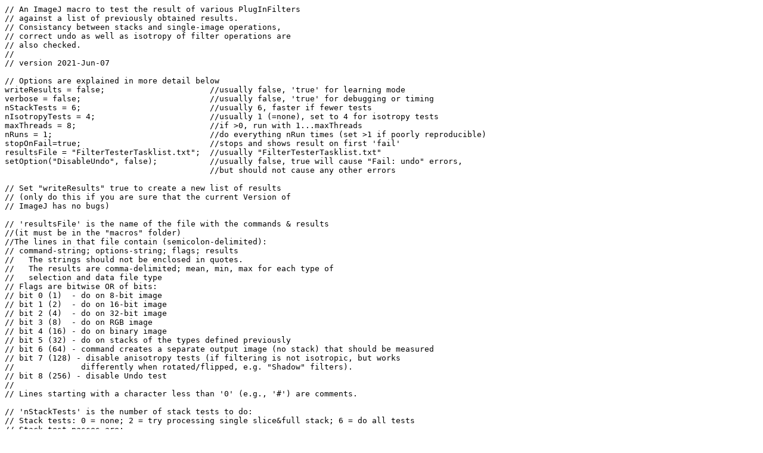

--- FILE ---
content_type: text/plain
request_url: https://wsr.imagej.net/macros/FilterTester.txt
body_size: 5458
content:
// An ImageJ macro to test the result of various PlugInFilters
// against a list of previously obtained results.
// Consistancy between stacks and single-image operations,
// correct undo as well as isotropy of filter operations are
// also checked.
//
// version 2021-Jun-07

// Options are explained in more detail below
writeResults = false;                      //usually false, 'true' for learning mode
verbose = false;                           //usually false, 'true' for debugging or timing
nStackTests = 6;                           //usually 6, faster if fewer tests
nIsotropyTests = 4;                        //usually 1 (=none), set to 4 for isotropy tests
maxThreads = 8;                            //if >0, run with 1...maxThreads
nRuns = 1;                                 //do everything nRun times (set >1 if poorly reproducible)
stopOnFail=true;                           //stops and shows result on first 'fail'
resultsFile = "FilterTesterTasklist.txt";  //usually "FilterTesterTasklist.txt"
setOption("DisableUndo", false);           //usually false, true will cause "Fail: undo" errors,
                                           //but should not cause any other errors

// Set "writeResults" true to create a new list of results
// (only do this if you are sure that the current Version of
// ImageJ has no bugs)

// 'resultsFile' is the name of the file with the commands & results 
//(it must be in the "macros" folder)
//The lines in that file contain (semicolon-delimited):
// command-string; options-string; flags; results
//   The strings should not be enclosed in quotes.
//   The results are comma-delimited; mean, min, max for each type of
//   selection and data file type
// Flags are bitwise OR of bits:
// bit 0 (1)  - do on 8-bit image
// bit 1 (2)  - do on 16-bit image
// bit 2 (4)  - do on 32-bit image
// bit 3 (8)  - do on RGB image
// bit 4 (16) - do on binary image
// bit 5 (32) - do on stacks of the types defined previously
// bit 6 (64) - command creates a separate output image (no stack) that should be measured
// bit 7 (128) - disable anisotropy tests (if filtering is not isotropic, but works
//              differently when rotated/flipped, e.g. "Shadow" filters).
// bit 8 (256) - disable Undo test
//
// Lines starting with a character less than '0' (e.g., '#') are comments.

// 'nStackTests' is the number of stack tests to do:
// Stack tests: 0 = none; 2 = try processing single slice&full stack; 6 = do all tests
// Stack test passes are:
//   0 = single image
//   odd = stack, process current slice only
//   even = stack, process all
//   startSlice = 1 in pass 1&2; goes up to slice 3 in pass 5&6

// 'nIsotropyTests' is the number of isotropy tests to do (mainly useful when
//  developing new filters):
// 1 - no additional tests, 2 adds 90-degree rotated, 3 adds 180-degree rotated,
//  4 adds flipped (i.e., does all isotropy tests)

// Initialize

saveSettings();
setBackgroundColor(0, 0, 0);
setBatchMode(true);
run("Conversions...", "scale weighted");
run("Set Measurements...", "  mean min redirect=None decimal=9");
run("Options...", "iterations=1 count=1"); //process>binary>options
oldThreads = parseInt(call("ij.Prefs.getThreads"));
oldOptions = parseInt(call("ij.Prefs.get", "prefs.options", "1073762560"));
optionKeepUndoBuffers = (oldOptions&(1<<30))!=0;
optionNoClickToGC = (oldOptions&(1<<28))!=0;

imageTypes = 5;                         //8-bit, 16-bit, 32-bit, RGB, binary
var types = newArray("8bit","16bit","32bit","RGB","binary");
var selections = newArray("all", "rect", "oval");
var stackTests = newArray("single image", "slice 1 only", "stack currentslice 1", "slice 2 only", "stack currentslice 2", "slice 3 only", "stack currentslice 3")
var isotropyTests = newArray("", " isotropy 90degR", " isotropy 180deg", " isotropy flipV"); // see also rotateRoi
rotations = newArray("Rotate 90 Degrees Right", "Rotate 90 Degrees Right", "Flip Horizontally");
if (nIsotropyTests < 1) nIsotropyTests = 1;
if (nIsotropyTests > 4) nIsotropyTests = 4;

cornerPixel = newArray(imageTypes);     //the pixel at (0,0) in the unrotated image (to check equal handling of all edges)
measure = newArray(43, 34, 20, 20);     //coordinates of measure Rectangle
rect = newArray(44, 31, 25, 22);        //coordinates of rect roi for processing
oval = newArray(45, 33, 24, 12);        //coordinates of oval roi for processing
measureR = newArray(4);                 //rotated versions for isotropy test
rectR = newArray(4);
ovalR = newArray(4);

var success = true;                     //remember errors for final status display

//create test images of 5 types

blobsFile = getDirectory("startup")+"samples"+File.separator+"blobs.gif";
blobsFile = "/atHome/ImageJ Developer/testimages/blobs.gif";

if (File.exists(blobsFile))
  open(blobsFile);
else
  run("Blobs (25K)");
var width;
width = getWidth();
var height;
height = getHeight();
setPixel(49, 44, 254);
setPixel(46,33,1);
imageID = newArray(imageTypes*nIsotropyTests); //0...3 original of types, 4...7 rotated 90deg (isotropy test), etc.
imageID[0] = getImageID();
rename("Test8");
run("Duplicate...", "title=Test16");
run("16-bit");
run("Multiply...", "value=2.333");
imageID[1] = getImageID();
run("Duplicate...", "title=Test32");
run("32-bit");
run("Multiply...", "value=0.0333");
run("Add...", "value=-0.011");
imageID[2] = getImageID();
selectImage(imageID[0]);
run("Duplicate...", "title=R");
run("Multiply...", "value=0.6");
selectImage(imageID[0]);
run("Duplicate...", "title=G");
run("Multiply...", "value=0.9");
selectImage(imageID[0]);
run("Duplicate...", "title=B");
run("Multiply...", "value=1.1");
run("RGB Merge...", "red=R green=G blue=B");
rename("TestRGB");
imageID[3] = getImageID();
selectImage(imageID[0]);
run("Duplicate...", "title=TestBinary");
setThreshold(139, 255);
run("Convert to Mask");
resetThreshold();
imageID[4] = getImageID();
//create flipped and rotated versions for isotropy tests
for (rot = 1; rot < nIsotropyTests; rot++) {
  rotation = rotations[rot-1];
  for (type = 0; type < imageTypes; type++) {
    selectImage(imageID[(rot-1)*imageTypes+type]);	//create new image from previous rotation of same image type
	titleS="title=[type"+type+"_isotropy"+rot+"]";
	run("Duplicate...", titleS);
	run(rotation);
	imageID[rot*imageTypes+type] = getImageID();
  }
}
if (maxThreads<1) {
  minThreads = oldThreads;
  maxThreads = oldThreads;
} else
  minThreads = 1;
if (nRuns<1)
  nRuns = 1;
if (writeResults) {
  nRuns = 1;
  maxThreads = minThreads;
  nIsotropyTests = 1;
}
//read tasklist

macroDir = getDirectory("macros");
if (File.exists(macroDir+resultsFile))
   tasklist = File.openAsString(macroDir+resultsFile);
else {
    print("Tasklist not found at");
    print("    "+macroDir+resultsFile);
    print("A tasklist is available at");
    print("    http://rsb.info.nih.gov/ij/macros/FilterTesterTasklist.txt");
    exit();
}
tasks = split(tasklist, "\n\r");
startTime = getTime;
progress = 0;
progressAll = lengthOf(tasks);

if (writeResults) {
  if (File.exists(macroDir+resultsFile+".tmp"))
    if (!File.delete(macroDir+resultsFile+".tmp")) exit("error - cannot delete old "+resultsFile+".tmp");
  outFile = File.open(macroDir+resultsFile+".tmp");
}

for (iRun=0; iRun<nRuns; iRun++) {
  if (nRuns>1) print("FilterTester Run "+(iRun+1)+"/"+nRuns);
  //loop over commands
  for (iTask = 0; iTask <  lengthOf(tasks); iTask++) {
    if(charCodeAt(tasks[iTask], 0)<48) {               // comment line?
      if (writeResults) print (outFile, tasks[iTask]); // keep comment lines
    progressAll--;							           // comment lines don't count as progress
    } else {                                           // non-comment line
      taskParts = split(tasks[iTask],";");
      if (writeResults)
        outLine = taskParts[0]+";"+taskParts[1]+";"+taskParts[2]+";";
      else {
        results = split(taskParts[3],",");
        if (lengthOf(results)<3) {
          cleanup(imageID);
          exit("Error: "+taskParts[0]+" - no results in\n"+resultsFile);
        }
      }
      taskParts[1] = replace(taskParts[1],"\\\\n", "\n");// replace escaped linefeeds by real ones
      flags = parseInt(taskParts[2]);
      //print(taskParts[0]+": flags="+flags);
      doStacks = bitSet(flags, 5);
      separateOutput = bitSet(flags, 6);
      anisotropic = bitSet(flags, 7);
      noUndo = bitSet(flags, 8);
      if (writeResults)
        lastStackTest = 0;
      else if (doStacks)
        lastStackTest = nStackTests;
      else
        lastStackTest = 1;	//try on single image and slice one of a stack only
      for (nThreads = minThreads; nThreads <= maxThreads; nThreads++) {
        run("Memory & Threads...", "parallel=&nThreads run");
        for (stack = 0; stack <= lastStackTest; stack++) {
          startSlice = floor((stack-1)/2)+1;
          allSlices = (stack > 0) && ((stack-2*floor(stack/2)) == 0);
          if (allSlices)
            allSlicesS = " stack";
          else
            allSlicesS = "";
          //print(stackTests[stack]+" allSlices="+toString(allSlices)+" startSlice="+toString(startSlice));
          if (stack>0 || writeResults || anisotropic)
            nRot = 1;
          else
            nRot = nIsotropyTests;
          for (rot = 0; rot < nRot; rot++) {
            testNum = 0;
            for (type = 0; type < imageTypes; type++) if (bitSet(flags,type)) {
              for (selection = 0; selection < 3; selection++) {
                //print("  type="+type+" selection="+selection+", isotropy test="+rot);
                rotateRoi(rot, measure, measureR);
                rotateRoi(rot, rect, rectR);
                rotateRoi(rot, oval, ovalR);
                selectImage(imageID[rot*imageTypes+type]);
                run("Duplicate...", "title=test");
                makeRectangle(measureR[0],measureR[1],measureR[2],measureR[3]);
                getStatistics(area, meanIn, minIn, maxIn, std, histogram);
                run("Select None");
                if (stack >0) {  // create a stack
                  //make all slices equal if only one should be processed to detect unwanted processing.
                  //make other slices blank when processing all to detect slice confusion
                  if (allSlices) run("Cut");
                  else run("Copy");
                  run("Add Slice");
                  if (!allSlices) run("Paste");
                  run("Add Slice");
                  if (!allSlices) run("Paste");
                  setSlice(startSlice);
                  if (allSlices) run("Paste");
                }
                if (allSlices) setSlice(4-startSlice); //try processing a slice different from the current one
                if (selection == 1)
                  makeRectangle(rectR[0],rectR[1],rectR[2],rectR[3]);
                else if (selection == 2)
                  makeOval(ovalR[0],ovalR[1],ovalR[2],ovalR[3]);
                inputImage = getImageID();
//print(taskParts[0], taskParts[1]+allSlicesS, getTitle, is("binary"));
//if (!is("binary")) setBatchMode("exit and display");
                run(taskParts[0], taskParts[1]+allSlicesS); // THE OPERATION
                if (verbose)
                  print("t="+(getTime-startTime)+"\nrun("+taskParts[0]+", \""+taskParts[1]+allSlicesS+"\");   "+getWidth+"x"+getHeight+"x"+nSlices+"x"+bitDepth+" threads="+nThreads);
                makeRectangle(measureR[0],measureR[1],measureR[2],measureR[3]);
                if (allSlices) setSlice(startSlice);
                getStatistics(area, mean, min, max, std, histogram);
                if (writeResults) {
                  outLine = outLine+toString(mean)+","+toString(min)+","+toString(max)+",";
                  if (abs(mean-meanIn)<0.000001 && abs(min-minIn)<0.000001 && abs(max-maxIn)<0.000001)
                        failNoChange(taskParts[0],taskParts[1],type,selection, nThreads);
                } else {  // if not writeResults
                  meanR = parseFloat(results[3*testNum]);  //compare values with numbers in TaskList file
                  minR = parseFloat(results[3*testNum+1]);
                  maxR = parseFloat(results[3*testNum+2]);
                  //print(taskParts[0]+" mean="+toString(mean)+" expected="+toString(meanR));
                  if (abs(mean-meanR)>0.0001) fail(taskParts[0], taskParts[1], type, rot, selection, nThreads, stack, mean,meanR,"mean");
                  if (abs(min-minR)>0.0001) fail(taskParts[0], taskParts[1], type, rot, selection, nThreads, stack, min,minR,"min");
                  if (abs(max-maxR)>0.0001) fail(taskParts[0], taskParts[1], type, rot, selection, nThreads, stack, max,maxR,"max");
                  if (stack==0 && selection==0) {
                    corner = getCorner(rot);
                  if (rot == 0) cornerPixel[type] = corner;
                  else if (abs(corner-cornerPixel[type]) > 0.0001)
                    fail(taskParts[0], taskParts[1], type, rot, selection, nThreads, stack, corner, cornerPixel[type], "cornerPixel");
                  }
                  if (stack >0 && !separateOutput) {
                    for (slice = 1; slice<=3; slice++) if (slice!=startSlice) { //check: other slice overwritten?
                      setSlice(slice);
                      getStatistics(area, mean, min, max, std, histogram);
                      if (abs(mean-meanR)<0.000001 && abs(min-minR)<0.000001 && abs(max-maxR)<0.000001)
                        failOver(taskParts[0], taskParts[1], type, selection, nThreads, stack, slice);
                    }
                  } //if stack>0
                  if (stack == 0 && !separateOutput &&! noUndo) {  //check: does undo work?
                    run("Undo");
                    getStatistics(area, mean, min, max, std, histogram);
                    if (abs(mean-meanIn)>0.000001 || abs(min-minIn)>0.000001 || abs(max-maxIn)>0.000001)
                      failUndo(taskParts[0], taskParts[1], type, selection, nThreads);
                  }
                } // if writeResults else
                close();
                if (separateOutput) {
                  selectImage(inputImage);
                  close();
                }
                testNum ++;
              } // for selection
            } // for type
          } // for rot (isotropy test)
          if (writeResults)
            print (outFile, outLine);
        } // for stack
      } // for nThreads
      progress++;
      showProgress(progress, progressAll);
    } // if not comment
  } // for iTask
}
cleanup(imageID);
restoreSettings();
restoreMemOptionS = "";
if (optionKeepUndoBuffers) restoreMemOptionS = restoreMemOptionS + " keep";
if (!optionNoClickToGC) restoreMemOptionS = restoreMemOptionS + " run";
run("Memory & Threads...", "parallel="+oldThreads+restoreMemOptionS);

setBatchMode("exit and display");
if (writeResults) {
  File.close(outFile);
  if (!File.delete(macroDir+resultsFile)) exit("cannot delete old "+resultsFile); //delete old results file and replace by new
  dummy = File.rename(macroDir+resultsFile+".tmp", macroDir+resultsFile);
  showStatus("PlugInFilterTester writing done");
} else {
  if (success) doneS = " successful";
  else doneS = ": errors";
  beep;
  showStatus("FilterTester"+doneS+" ("+d2s((getTime-startTime)/1000,2)+" seconds)");
  wait(2000);
}


function fail(task, text, type, rot, selection, threads, stack, val, valR, what) {
  print("FAIL: "+task+": "+text+" type="+types[type]+isotropyTests[rot]+" select="+selections[selection]+" nThreads="+threads+", "+stackTests[stack]+": "+what+"="+toString(val)+" expected="+toString(valR));
  failCommonTasks();
}

function failOver(task, text, type, selection, threads, stack, slice) {
  print("FAIL: "+task+": "+text+" type="+types[type]+" select="+selections[selection]+" nThreads="+threads+", "+stackTests[stack]+": slice "+slice+" overwritten");
  failCommonTasks();
}

function failUndo(task, text, type, selection, threads) {
  print("FAIL: Undo of "+task+": "+text+" type="+types[type]+" select="+selections[selection]+" nThreads="+threads);
  failCommonTasks();
}

function failNoChange(task, text, type, selection, threads) {
  print("WARNING: "+task+": "+text+" type="+types[type]+" select="+selections[selection]+" nThreads="+threads+" changes nothing, stack tests will fail ('overwritten')");
  failCommonTasks();
}

function failCommonTasks() {
  success = false;
  if (stopOnFail) {
    setBatchMode("exit and display");
    restoreSettings();
    exit("FilterTester - Stopped on Fail\nNOTE:\nOptions>Memory&Threads may be changed");
  }
}

function cleanup(imageID) {
  for (i = 0; i < lengthOf(imageID); i++) {
    selectImage(imageID[i]);
    close();
  }
}

function bitSet(number,bitNum) {
  mask = 1;
  for (i=0; i<bitNum; i++)
    mask *= 2;
  return ((number & mask)!=0);
}

function rotateRoi(rotation, in, out) {      // in, out array elements are roi.x, roi.y, roi.width, roi.height
  if (rotation==0) {                         // no rotation, unchaged roi
    out[0] = in[0]; out[1] = in[1]; out[2] = in[2]; out[3] = in[3];
  } else if (rotation==1) {                  // rotated 90 degrees right
    out[0] = height-in[1]-in[3]; out[1] = in[0]; out[2] = in[3]; out[3] = in[2];
  } else if (rotation==2) {                  // rotated 180 degrees
    out[0] = width-in[0]-in[2]; out[1] = height-in[1]-in[3]; out[2] = in[2]; out[3] = in[3];
  } else if (rotation==3) {                  // flipped vertically
    out[0] = in[0]; out[1] = height-in[1]-in[3]; out[2] = in[2]; out[3] = in[3];
  }
}

function getCorner(rotation) {
  if (rotation==0) return getPixel(0,0);
  else if (rotation==1) return getPixel(height-1,0);
  else if (rotation==2) return getPixel(width-1,height-1);
  else if (rotation==3) return getPixel(0,height-1);
}
